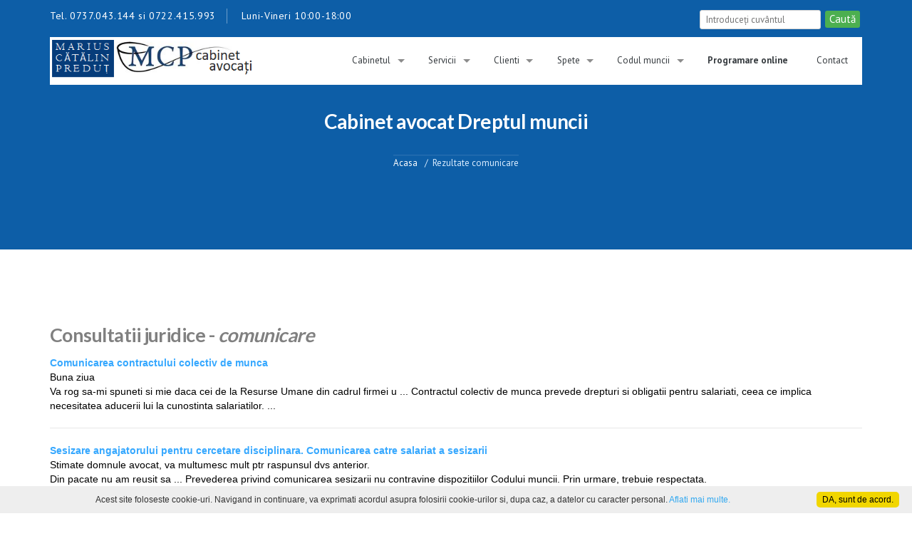

--- FILE ---
content_type: text/html; charset=UTF-8
request_url: http://avocat-dreptul-muncii.eu/raspunsuri.php?search=comunicare&submit=go
body_size: 32483
content:

<!doctype html>
<html lang="ro">
  <head>
    <meta charset="utf-8">
    <meta http-equiv="X-UA-Compatible" content="IE=edge">
    <meta name="viewport" content="width=device-width, initial-scale=1">
    <title>comunicare - Dreptul muncii</title>
    <meta name="description" content="Avocat dreptul muncii: comunicare. Consultatii juridice litigii de munca si asigurari sociale" />
    <meta name="keywords" content="consultatii, dreptul muncii, comunicare, , avocat, avocat muncii, litigii de munca, avocat bun, avocat bucuresti, predut marius-catalin" />
    		<META NAME="category" content="juridic">
		<meta NAME="company" content="juridic">
		<meta NAME="rating" content="General">
		<meta name="FSLanguage" content="ro-RO" />
		<meta name="FSWritertoolPageType" content="Legislatie" />
		<meta name="Revisit-After" content="1 days" />
		<meta http-equiv="content-type" content="text/html; charset=utf-8" />
		<meta http-equiv="content-language" content="ro-RO" />
		<meta name="robots" content="noodp" />
		<meta name="Owner" content="MCP Cabinet avocati"/>
        <meta name="Copyright" content="MCP Cabinet avocati"/>
        <meta name="Publisher" content="Av. Marius-Catalin Predut"/>
        <meta name="Author" content="MCP Cabinet avocati"/>
        <meta name="Placename" content="Bucuresti, Romania"/>
        <meta name="document-classification" content="website"/>
        <meta name="document-type" content="Web Page"/>
        <!-- Favicon -->
        <link rel="shortcut icon" href="style_mobil/images/favicon.ico" type="image/x-icon" />
        <!-- GOOGLE WEB FONTS -->
        <link href='https://fonts.googleapis.com/css?family=PT+Sans:400,700&subset=latin,latin-ext' rel='stylesheet' type='text/css'>
        <link href='https://fonts.googleapis.com/css?family=Lato:400,100,300,700,900&subset=latin,latin-ext' rel='stylesheet' type='text/css'>
        <!-- END OF GOOGLE WEB FONTS -->
        <!-- BOOTSTRAP & STYLES -->
        <link href="style_mobil/bootstrap.min.css" rel="stylesheet">
        <link href="style_mobil/block_grid_bootstrap.css" rel="stylesheet">
        <link href="style_mobil/animate-custom.css" rel="stylesheet">
        <link href="style_mobil/slicknav.min.css" rel="stylesheet">
        <link href="style_mobil/style.css" rel="stylesheet">
        <link href="style_mobil/new_style_mcp.css" rel="stylesheet">
        
        <!-- END OF BOOTSTRAP & STYLES -->
        <script src="js/jquery-1.8.0.min.js" type="text/javascript"></script>
	<!--[if lt IE 9]>
		<script src="js/modernizr.custom.js"></script>
	<![endif]-->
	<div id="fb-root"></div>
<script>(function(d, s, id) {
  var js, fjs = d.getElementsByTagName(s)[0];
  if (d.getElementById(id)) return;
  js = d.createElement(s); js.id = id;
  js.src = "//connect.facebook.net/ro_RO/sdk.js#xfbml=1&version=v2.5";
  fjs.parentNode.insertBefore(js, fjs);
}(document, 'script', 'facebook-jssdk'));</script>
 <!-- Facebook Pixel Code -->
<script>
!function(f,b,e,v,n,t,s){if(f.fbq)return;n=f.fbq=function(){n.callMethod?
n.callMethod.apply(n,arguments):n.queue.push(arguments)};if(!f._fbq)f._fbq=n;
n.push=n;n.loaded=!0;n.version='2.0';n.queue=[];t=b.createElement(e);t.async=!0;
t.src=v;s=b.getElementsByTagName(e)[0];s.parentNode.insertBefore(t,s)}(window,
document,'script','https://connect.facebook.net/en_US/fbevents.js');
fbq('init', '1594617810842909');
fbq('track', 'PageView');
</script>
<noscript><img height="1" width="1" style="display:none"
src="https://www.facebook.com/tr?id=1594617810842909&ev=PageView&noscript=1"
/></noscript>
<!-- DO NOT MODIFY -->
<!-- End Facebook Pixel Code -->
<script>
  (function(i,s,o,g,r,a,m){i['GoogleAnalyticsObject']=r;i[r]=i[r]||function(){
  (i[r].q=i[r].q||[]).push(arguments)},i[r].l=1*new Date();a=s.createElement(o),
  m=s.getElementsByTagName(o)[0];a.async=1;a.src=g;m.parentNode.insertBefore(a,m)
  })(window,document,'script','https://www.google-analytics.com/analytics.js','ga');
  ga('create', 'UA-35903938-1', 'auto');
  ga('send', 'pageview');
  ga('require', 'displayfeatures');
  ga('set', 'userId', {{USER_ID}}); 
</script>
<!-- Google tag (gtag.js) -->
<script async src="https://www.googletagmanager.com/gtag/js?id=G-PMD00X44GX"></script>
<script>
  window.dataLayer = window.dataLayer || [];
  function gtag(){dataLayer.push(arguments);}
  gtag('js', new Date());

  gtag('config', 'G-PMD00X44GX');
</script>  </head>
  <body>
            <div id="hw-hero"> 
            <div class="header header1">

                <div class="topbar">
                    
<!-- TOP BAR -->
<div class="row">
    <div class="col-sm-6 col-xs-12">
        <ul class="phone">
            <li>Tel. 0737.043.144 si 0722.415.993</li>
			<li>Luni-Vineri 10:00-18:00</li>
        </ul>
    </div>
    <div class="col-sm-6 col-xs-12">
        <ul class="toplinks">
            
            <li><form  action="http://www.avocat-dreptul-muncii.eu/raspunsuri.php" method="GET" id="form_search" name="mc-embedded-subscribe-form">
                <input id="mc-email" type="text" name='search' placeholder="Introduce&#355;i cuv&#226;ntul" required>
                <input type="submit" value="Caut&#259;" name='submit' class="button">
              </form></li>
        </ul>
    </div>
</div>
</div>                    <div class="header-navigation">
                    
<!-- LOGO & NAVIGATION -->
<div class="row">
    <div class="col-sm-12">
        <div class="logonav">
            <div class="row no-gutter">
                <div class="col-sm-3">
                   
                        <a href="http://www.avocat-dreptul-muncii.eu" alt="Avocat Dreptul muncii" title="Avocat Dreptul muncii"><img src="style_mobil/images/logo_avocat_predut_catalin.png"  alt="Avocat Dreptul muncii" title="Avocat Dreptul muncii" height="100%" width="100%" /></a>
                   
                </div>
                <div class="col-sm-9">
                    <nav id="desktop-menu">
                        <ul class="sf-menu" id="navigation">
                            
                                    <li class=""><a href="despre_cabinet.php" alt="Cabinet avocati dreptul muncii" title="Cabinet avocati dreptul muncii">Cabinetul</a>
                                       <ul>
                                       <li><a href="despre_cabinet.php" alt="Cabinet avocati dreptul muncii" title="Cabinet avocati dreptul muncii">Cabinetul de avocati</a></li>
                                       <li><a href="echipa_de_avocati.php"  alt="" title="">Echipa de avocati</a></li>
									   
                                        </ul></li>
										
                                     <li class="">
                                    <a href="servicii_litigii_de_munca.php">Servicii</a>
                                     <ul>
                                     <li><a href="servicii_angajatori.php" alt="Servicii Pentru Angajatori" title="Servicii Pentru Angajatori">Pentru Angajatori</a></li>
                                     <li><a href="servicii_salariati.php" alt="Servicii Pentru Salariati" title="Servicii Pentru Salariati">Pentru Salariati</a> </li>
									 <li><a href="servicii_sindicate_asociatii.php" alt="Servicii Pentru Salariati" title="Servicii Pentru Salariati">Pentru Sindicate si Patronate</a> </li>
									  <li><a href="https://www.avocat-data-protection.eu" alt="Protectia Datelor DGPR" title="Protectia datelor DGPR" target="_blank">Protectia Datelor DGPR</a> </li>
									  <li><a href="servicii_pensionari.php" alt="Avocat Pensii Bucuresti" title="Avocat Pensii Bucuresti">Pentru Pensionari</a> </li>
                                     <li><a href="servicii_consultanta_juridica.php" alt="Consultanta dr. muncii" title="Consultanta dr. muncii">Consultanta dr. muncii</a></li>
                                      </ul></li>
                                     
									 <li class="">
                                    <a href="#">Clienti</a>
                                     <ul>
                                     <li><a href="c_societati_comerciale.php" alt="Avocat dr. muncii Societati comerciale" title="Avocat dr. muncii Societati comerciale">Societati comerciale</a></li>
                                     <li><a href="c_PFA_uri.php" alt="Avocat dr. muncii PFA-uri" title="Avocat dr. muncii PFA-uri">PFA-uri</a> </li>
                                     <li><a href="c_sindicate_asociatii_organizatii.php" alt="Avocat dr. muncii Sindicate si Asociatii" title="Avocat dr. muncii Sindicate si Asociatii">Sindicate si Asociatii</a></li>
                                     <li><a href="c_salariati.php" alt="Avocat dr. muncii Salariati" title="Avocat dr. muncii Salariati">Salariati</a></li>
									 <li><a href="c_liber_profesionisti_prestatori_de_servicii.php" alt="Avocat dr. muncii Liber profesionisti" title="Avocat dr. muncii Liber profesionisti">Liber profesionisti</a></li>
									 <li><a href="servicii_pensionari.php" alt="Avocat specializat Pensii" title="Avocat specializat Pensii">Pensionari</a></li>
                                      </ul></li>
									  
                                    <li class="">
                                    <a href="jurisprudenta.php" alt="Spete Dreptul muncii" title="Spete Dreptul muncii">Spete</a>
                                     <ul>
<li><a href="jurisp_domeniu.php?do=domeniu&domeniu=Accidente%20de%20munca"  alt="Spete Accidente de munca" title="Spete Accidente de munca">Accidente de munca </a></li>
<li><a href="jurisp_domeniu.php?do=domeniu&domeniu=Asistenta%20si%20Asigurari%20sociale.%20Pensii"  alt="Asistenta si Asigurari sociale. Pensii" title="Asistenta si Asigurari sociale. Pensii">Asistenta si Asigurari sociale. Pensii </a></li>
<li><a href="jurisp_domeniu.php?do=domeniu&domeniu=Contestatie%20decizie%20de%20concediere"  alt="Spete Contestatie decizie de concediere" title="Spete Contestatie decizie de concediere">Contestatie decizie de concediere </a></li>
<li><a href="jurisp_domeniu.php?do=domeniu&domeniu=Contractul%20de%20munca.%20Clauze"  alt="Spete Contractul de munca. Clauze" title="Spete Contractul de munca. Clauze">Contractul de munca. Clauze </a></li>
<li><a href="jurisp_domeniu.php?do=domeniu&domeniu=Drepturi%20salariale"  alt="Spete Drepturi salariale" title="Spete Drepturi salariale">Drepturi salariale </a></li>
<li><a href="jurisp_domeniu.php?do=domeniu&domeniu=Incetarea%20contractului%20individual%20de%20munca"  alt="Spete Incetarea contractului individual de munca" title="Spete Incetarea contractului individual de munca">Incetarea contractului individual de munca </a></li>
<li><a href="jurisp_domeniu.php?do=domeniu&domeniu=Incheierea%20contractului%20individual%20de%20munca"  alt="Spete Incheierea contractului individual de munca" title="Spete Incheierea contractului individual de munca">Incheierea contractului individual de munca </a></li>
<li><a href="jurisp_domeniu.php?do=domeniu&domeniu=Modificarea%20contractului%20individual%20de%20munca"  alt="Spete Modificarea contractului individual de munca" title="Spete Modificarea contractului individual de munca">Modificarea contractului individual de munca </a></li>
<li><a href="jurisp_domeniu.php?do=domeniu&domeniu=Plangere%20contraventionala"  alt="Spete Plangere contraventionala" title="Spete Plangere contraventionala">Plangere contraventionala </a></li>
<li><a href="jurisp_domeniu.php?do=domeniu&domeniu=Probe"  alt="Spete Probe" title="Spete Probe">Probe </a></li>
<li><a href="jurisp_domeniu.php?do=domeniu&domeniu=Raspunderea%20patrimoniala"  alt="Spete Raspunderea patrimoniala" title="Spete Raspunderea patrimoniala">Raspunderea patrimoniala </a></li>
<li><a href="jurisp_domeniu.php?do=domeniu&domeniu=Sanctionare%20disciplinara"  alt="Spete Sanctionare disciplinara" title="Spete Sanctionare disciplinara">Sanctionare disciplinara </a></li>
<li><a href="jurisp_domeniu.php?do=domeniu&domeniu=Suspendarea%20contractului%20individual%20de%20munca"  alt="Spete Suspendarea contractului individual de munca" title="Spete Suspendarea contractului individual de munca">Suspendarea contractului individual de munca </a></li>
<li><a href="spete.php"  alt="Alte spete" title="Alte spete">Alte spete </a></li>
                                      </ul></li>
									  
									  <li class="">
                                    <a href="legislatie_dreptul_muncii.php" alt="Legislatia muncii" title="Legislatia muncii">Codul muncii</a>


                                     <ul>
									<li><a href="codul_muncii_integral.php" alt="Codul muncii 2024" title="Codul muncii 2024">Codul muncii 2024</a></li>
									 <li><a href="codul_muncii_comentat_predut.php" alt="Codul muncii comentat" title="Codul muncii comentat"><b>Codul muncii comentat</b></a></li>
                                     <li><a href="legislatie_dreptul_muncii.php" alt="Legislatia muncii" title="Legislatia muncii">Legislatia muncii</a></li>
									 
                                      </ul></li>


									<li class="">
                                    <a href="https://www.mcp-avocati.ro/w/" alt="Programare consultatie avocat dreptul muncii" title="Programare consultatie avocat dreptul muncii"  target="_blank"><strong>Programare online</strong></a>
                                     </li>  
									  
                                     <li class="">
                                    <a href="contact.php" alt="Contact avocat Dreptul muncii" title="Contact avocat Dreptul muncii">Contact</a>
                                     </li>                                                   
                        </ul>
                    </nav>
                </div>
            </div>
        </div>
    </div>
</div>

      <!-- END OF LOGO & NAVIGATION -->


                </div>

            </div>
    <div id="page-header" class="page-header--blue">
      <div class="title-breadcrumbs">
        <h1>Cabinet avocat Dreptul muncii</h1>
        <div class="thebreadcumb">
          <ul class="breadcrumb">
            <li><a href="index.php" title="Avocat Dreptul muncii">Acasa</a></li>
            <li>Rezultate comunicare</li>
          </ul>
        </div>
      </div>
    </div>

    <section class="content">
      <div class="row">
        <div class="col-sm-12">
          <p><span class="content_material">
<h3><strong>Consultatii juridice -  <i>comunicare</i> </strong></h3>
<span class='content_material'>
  <a href='consultatii_juridice.php?id=20128' title='Comunicarea contractului colectiv de munca'>
    <strong>Comunicarea contractului colectiv de munca</strong>
  </a><br>
  Buna ziua <br>
        Va rog sa-mi spuneti si mie daca cei de la Resurse Umane din cadrul firmei u ...  Contractul colectiv de munca prevede drepturi si obligatii pentru salariati, ceea ce implica necesitatea aducerii lui la cunostinta salariatilor. 
   ... 
</span>
<hr>

<span class='content_material'>
  <a href='consultatii_juridice.php?id=408' title='Sesizare angajatorului pentru cercetare disciplinara. Comunicarea catre salariat a sesizarii'>
    <strong>Sesizare angajatorului pentru cercetare disciplinara. Comunicarea catre salariat a sesizarii</strong>
  </a><br>
  Stimate domnule avocat, va multumesc mult ptr raspunsul dvs anterior. <br>Din pacate nu am reusit sa ...  Prevederea privind comunicarea sesizarii nu contravine dispozitiilor Codului muncii. Prin urmare, trebuie respectata. <br>Facem precizarea ca in cupri ... 
</span>
<hr>

<span class='content_material'>
  <a href='consultatii_juridice.php?id=40124' title='Rechemarea salariatului la locul de munca in timpul concediului de odihna pentru comunicarea preavizului'>
    <strong>Rechemarea salariatului la locul de munca in timpul concediului de odihna pentru comunicarea preavizului</strong>
  </a><br>
  Buna ziua d-le avocat. Ma aflu in CO, dar sunt chemata de sef pt. inmanarea preavizului la concedier ...  Pe durata preavizului, contractul individual de munca produce efecte ca si pana acum. Prin urmare, puteti sa continuati efectuarea concediului de odih ... 
</span>
<hr>

<span class='content_material'>
  <a href='consultatii_juridice.php?id=3141' title='Procedura cercetarii disciplinare pe durata suspendarii contractului individual de munca'>
    <strong>Procedura cercetarii disciplinare pe durata suspendarii contractului individual de munca</strong>
  </a><br>
  buna ziua!va rog frumos sa ma ajutati si pe mine cu un raspuns ..am contractul de munca suspendat si ...  Suspendarea contractului individual de munca presupune intreruperea aplicarii clauzelor contractuale, pe o perioada limitata, ca urmare a intervenirii ... 
</span>
<hr>

<span class='content_material'>
  <a href='consultatii_juridice.php?id=4096' title='Incetarea CIM in urma ramanerii definitive a hotararii judecatoresti de anulare a deciziei de concediere'>
    <strong>Incetarea CIM in urma ramanerii definitive a hotararii judecatoresti de anulare a deciziei de concediere</strong>
  </a><br>
  Va rog sa-mi spuneti daca din solutia de mai jos pot trage concluzia aplicarii art 80 alin 2 si 3 di ...  La data ramanerii definitive a sentintei (la implinirea termenului de apel, daca aceasta nu a fost atacata in termen sau in urma solutionarii caii de  ... 
</span>
<hr>

<span class='content_material'>
  <a href='consultatii_juridice.php?id=4042' title='Lipsa fondurilor angajatorului. Neplata drepturilor salariale pe durata contractului individual de munca pe durata determinata'>
    <strong>Lipsa fondurilor angajatorului. Neplata drepturilor salariale pe durata contractului individual de munca pe durata determinata</strong>
  </a><br>
  Intentionez sa apelez la serviciile dvs. pentru rezolvarea unui conflict de munca. Eu sunt in poziti ...  Veti putea introduce o cerere de chemare in judecata a angajatorului, in vedere obligarii acestuia la plata salariilor restante. <br>Facem precizarea  ... 
</span>
<hr>

<span class='content_material'>
  <a href='consultatii_juridice.php?id=3049' title='Desfacerea disciplinara a contractului individual de munca'>
    <strong>Desfacerea disciplinara a contractului individual de munca</strong>
  </a><br>
  Buna ziua, sunt de la o societate comerciala in care avem o salariata, culmea este chiar inspector d ...  Din cele expuse intelegem ca este imposibila continuarea raporturilor de munca si ca salariata savarseste in mod frecvent abateri disciplinare. <br>Pu ... 
</span>
<hr>

<span class='content_material'>
  <a href='consultatii_juridice.php?id=4012' title='Incetarea contractului individual de munca prin acordul partilor. Data incetarii CIM'>
    <strong>Incetarea contractului individual de munca prin acordul partilor. Data incetarii CIM</strong>
  </a><br>
  Buna ziua, <br>Asa cum va precizam telefonic, unul din angajatii nostri a inaintat in data de 04. 04 ...  <br>Pentru o analiza corecta a situatiei de fapt prezentate, va solicitam sa ne puneti la dispozitie documentele la care faceti referire, deoarece ace ... 
</span>
<hr>

<span class='content_material'>
  <a href='consultatii_juridice.php?id=4201' title='Posibilitatea esalonarii platii unui debit datorat in temeiul unei hotarari judecatoresti'>
    <strong>Posibilitatea esalonarii platii unui debit datorat in temeiul unei hotarari judecatoresti</strong>
  </a><br>
  Buna ziua, in urma unei HJ sunt obligata la plata unei sume catre institutia in care am fost salaria ...  Buna ziua, <br>Punerea in executare a unei hotarari judecatoresti poate fi realizata integral in mod benevol/voluntar (la initiativa dumneavoastra) sa ... 
</span>
<hr>

<span class='content_material'>
  <a href='consultatii_juridice.php?id=4036' title='Emitere preaviz concediere in absenta unor probleme economice reale'>
    <strong>Emitere preaviz concediere in absenta unor probleme economice reale</strong>
  </a><br>
  Buna ziua, <br>Sunt angajata din 1988 intr-o unitate de producere energie. CIM-ul a suferit modifica ...  In mod legal, comunicarea preavizului se realizeaza sub semnatura de primire sau prin posta cu confirmare de primire. <br>In ceea ce priveste CCM-ul,  ... 
</span>
<hr>
<div align='center'><span class='style70'>  <a href='raspunsuri.php?search=comunicare&submit=&start=0'><b>1</b></a>  <a href='raspunsuri.php?search=comunicare&submit=&start=10'>2</a>  <a href='raspunsuri.php?search=comunicare&submit=&start=20'>3</a>  <a href='raspunsuri.php?search=comunicare&submit=&start=10' class='next'>Inainte</a> </span></div>          </span></p>
        </div>
      </div>
    </section>

    <!-- FOOTER -->
    <section class="footer">
      <section class="content shortcodes">
<div class='cat_path'>

			<center>
			<script type="text/javascript">
//Javascript Created by Computerhope https://www.computerhope.com/
//store the quotations in arrays
var images = [],
index = 0;
images[0] = "<a href = 'https://www.mcp-avocati.ro/w'  alt='Programare online avocat' title='Programare online avocat' target='_blank'><img src='http://www.avocat-dreptul-muncii.eu/bannere/programare_online_mcp_avocati_big_1000_250.jpg' alt='Programare online avocat' title='Programare online avocat'  style='width: 80%;height: auto;'></a>";

images[1] = "<a href = 'https://www.mcp-avocati.ro/w'  alt='Programare online avocat' title='Programare online avocat' target='_blank'><img src='http://www.avocat-dreptul-muncii.eu/bannere/programare_online_mcp_avocati_big_1000_250.jpg' alt='Programare online avocat' title='Programare online avocat'  style='width: 80%;height: auto;'></a>";

images[2] = "<a href = 'https://www.mcp-avocati.ro/w'  alt='Programare online avocat' title='Programare online avocat' target='_blank'><img src='http://www.avocat-dreptul-muncii.eu/bannere/programare_online_mcp_avocati_big_1000_250.jpg' alt='Programare online avocat' title='Programare online avocat'  style='width: 80%;height: auto;'></a>";
index = Math.floor(Math.random() * images.length);
document.write(images[index]);
//done
</script>
</center>


</div>

<div class="row">
  <div class="col-sm-12">
    <div class="row spacing-45">
      <div class="col-sm-12">
        <div class="block-grid-sm-3 block-grid-xs-1">

<div class='block-grid-item wow fadeInLeft' data-wow-duration='500ms' data-wow-delay='400ms'>
  <div class='shadow-effect'>
    <strong>Dialogurile MCP (XII)- Uzucapiunea terenurilor scoase din circuitul juridic</strong><br>
    <div style='position:relative;padding-bottom:56.25%;height:0;overflow:hidden;'>
      <iframe width='100%' height='100%' style='position:absolute;top:0;left:0;border:0;' src='https://www.youtube.com/embed/UQLfuFncvx0?autoplay=0&mute=0' allowfullscreen></iframe>
    </div>
    <br>
    <a href='https://www.youtube.com/watch?v=UQLfuFncvx0' title='Dialogurile MCP (XII)- Uzucapiunea terenurilor scoase din circuitul juridic' target='_blank' rel='noopener'>Vizionează ecran complet!<br></a>
<span class='detalii_articol'><br><strong>Domeniu:</strong> <a href='https://www.mcp-avocati.ro/servicii_drept_civil.php' alt='Avocat drept civil' title='Avocat drept civil' target='_blank'>Drept civil. Drepturi reale, contracte, succesiuni</a></span>
  </div>
</div>
<div class='block-grid-item wow fadeInLeft' data-wow-duration='500ms' data-wow-delay='400ms'>
  <div class='shadow-effect'>
    <strong>Dialogurile MCP (I) - Digitalizarea raporturilor de munca</strong><br>
    <div style='position:relative;padding-bottom:56.25%;height:0;overflow:hidden;'>
      <iframe width='100%' height='100%' style='position:absolute;top:0;left:0;border:0;' src='https://www.youtube.com/embed/7tqpnw3rZZk?autoplay=0&mute=0' allowfullscreen></iframe>
    </div>
    <br>
    <a href='https://www.youtube.com/watch?v=7tqpnw3rZZk' title='Dialogurile MCP (I) - Digitalizarea raporturilor de munca' target='_blank' rel='noopener'>Vizionează ecran complet!<br></a>
<span class='detalii_articol'><br><strong>Domeniu:</strong> <a href='https://www.mcp-avocati.ro/servicii_litigii_conflicte_de_munca.php' alt='Avocat litigii de munca' title='Avocat litigii de munca' target='_blank'>Dreptul muncii. Litigii și conflicte individuale/colective de muncă</a></span>
  </div>
</div>
<div class='block-grid-item wow fadeInLeft' data-wow-duration='500ms' data-wow-delay='400ms'>
  <div class='shadow-effect'>
    <strong>Dialogurile MCP (XIII) - Incetarea contractului de munca temporara</strong><br>
    <div style='position:relative;padding-bottom:56.25%;height:0;overflow:hidden;'>
      <iframe width='100%' height='100%' style='position:absolute;top:0;left:0;border:0;' src='https://www.youtube.com/embed/jo3Ua3igLys?autoplay=0&mute=0' allowfullscreen></iframe>
    </div>
    <br>
    <a href='https://www.youtube.com/watch?v=jo3Ua3igLys' title='Dialogurile MCP (XIII) - Incetarea contractului de munca temporara' target='_blank' rel='noopener'>Vizionează ecran complet!<br></a>
<span class='detalii_articol'><br><strong>Domeniu:</strong> <a href='https://www.mcp-avocati.ro/servicii_litigii_conflicte_de_munca.php' alt='Avocat litigii de munca' title='Avocat litigii de munca' target='_blank'>Dreptul muncii. Litigii și conflicte individuale/colective de muncă</a></span>
  </div>
</div>        </div>
      </div>
    </div>
  </div>
</div>
</section>          <div class="footer-elements">
      <div class="row">
        <div class="col-sm-12">
          <div class="row no-gutter">

            <!-- FOOTER TOP ELEMENT -->
            <div class="col-sm-3">
              <div class="footer-element">
                
                <p><strong>Program de lucru:</strong> <br> Luni-Vineri 10:00-18:00</p>
              </div>
            </div>
            <!-- FOOTER TOP ELEMENT -->

            <!-- FOOTER TOP ELEMENT -->
            <div class="col-sm-3">
              <div class="footer-element">
                <p><a href="http://mcp-avocati.ro/contact.php" title="Cabinet avocati Bucuresti" alt="Cabinet avocati Bucuresti" target="_blank"><strong>Sediul Bucuresti:</strong> <br> B-dul. Unirii, nr. 62, Sector 3, Bucuresti<br> (Langa Tribunalul Bucuresti)<br>
				<em><strong>Contact</strong></em></a>
				</p>
              </div>
            </div>
            <!-- FOOTER TOP ELEMENT -->

            <!-- FOOTER TOP ELEMENT -->
            <div class="col-sm-3">
              <div class="footer-element">
                <p><a href="http://mcp-avocati.ro/contact.php" title="Programare online Cabinet avocati" alt="Programare online Cabinet avocati" target="_blank"><strong>Consultatii online:</strong> <br> Relatii de munca, comerciale si protectia datelor<br>
				<em><strong>Programeaza-te!</strong></em></a>
				</p>
              </div>
            </div>
            <!-- FOOTER TOP ELEMENT -->

            <!-- FOOTER TOP ELEMENT -->
            <div class="col-sm-3">
              <div class="footer-element">
                <p><strong>Telefon:</strong> <br> 0737.043.144 si 0722.415.993</p>
              </div>
            </div>
            <!-- FOOTER TOP ELEMENT -->
          </div>
        </div>
      </div>
    </div>          <div class="footer-widgets">
      <div class="row">

        <!-- FOOTER WIDGET -->
        <div class="col-sm-3">
          <div class="footer-widget">
            <h5>Cum ajungeti la noi?</h5>
            <p>
<strong>Sediul:</strong> b-dul Unirii, nr. 62, Bucuresti, sector 3 (langa Tribunalul Bucuresti)<br>
<br>
<strong>Metrou:</strong>	Statia Unirii 1 / Unirii 2 (17 minute de mers pe jos) ori Statia Timpuri Noi (13 minute de mers pe jos)<br><br>
<strong>STB:</strong><br>
Liniile Autobuz 104, 124, 123, 133 (Statia Traian - 40 m)<br>
Liniile Tranvai 19, 23, 27 (Statia Nerva Traian - 60 m)
			</p>
          </div>
        </div>
        <!-- END FOOTER WIDGET -->

 <!-- FOOTER WIDGET -->
        <div class="col-sm-3">
          <div class="footer-widget">
            <h5>Localizare pe harta</h5>
            <a href="https://www.google.com/maps/place/Cabinet+de+avocat+Marius-C%C4%83t%C4%83lin+Predu%C8%9B/@44.425539,26.120218,15z/data=!4m5!3m4!1s0x0:0x7c8f4c677fc8aeb4!8m2!3d44.4255386!4d26.1202179?hl=ro-RO"  alt="Avocat Marius-Catalin Predut" title="Avocat Marius-Catalin Predut" target="_blank">
			<img src="style_mobil/images/harta_avocat_predut_dreptul_muncii.png" alt="Avocat Marius-Catalin Predut" title="Avocat Marius-Catalin Predut"></a>
          </div>
        </div>
        <!-- END FOOTER WIDGET -->


        <!-- FOOTER WIDGET -->
        <div class="col-sm-3">
          <div class="footer-widget">
            <h5>Cabinetul</h5>
            <ul class="posts">
              <li> <a href="servicii_angajatori.php" id="btn-1" >Servicii pt. Angajatori</a></li>
			  <li> <a href="servicii_salariati.php" id="btn-1" >Servicii pt. Lucratori</a></li>
			  <li> <a href="servicii_sindicate_asociatii.php" id="btn-1" >Servicii pt. Sindicate si Patronate</a></li>
			  <li> <a href="servicii_pensionari.php" id="btn-1" >Servicii pt. Pensionari</a></li>
              <li><a href="https://www.avocat-data-protection.eu" alt="Protectia Datelor DGPR" title="Protectia datelor DGPR" target="_blank">Protectia Datelor DGPR</a> </li>
			  <li> <a href="contact.php" id="btn-1" >Contact Cabinet MCP</a>: </li>
			  <li> <a href="contact.php"  alt="Avocat dreptul muncii Bucuresti" title="Avocat dreptul muncii Bucuresti" id="btn-1" > Bucuresti </a> | 
			  <a href="arges_pitesti.php"  alt="Avocat dreptul muncii Arges" title="Avocat dreptul muncii Arges" id="btn-1"> Arges</a> | 
			  <a href="brasov.php"  alt="Avocat dreptul muncii Brasov" title="Avocat dreptul muncii Brasov" id="btn-1"> Brasov</a> | 
			  <a href="prahova_ploiesti.php"  alt="Avocat dreptul muncii Prahova" title="Avocat dreptul muncii Prahova" id="btn-1"> Prahova</a> </li>

            </ul>
          </div>
        </div>
        <!-- END FOOTER WIDGET -->

        <!-- FOOTER WIDGET -->
        <div class="col-sm-3">
          <div class="footer-widget">
            <h5>Caut&#259; &#238;n site</h5>
            <div id="mc_embed_signup">
              <form class="form-inline validate material" action="http://www.avocat-dreptul-muncii.eu/raspunsuri.php" method="GET" id="form_search" name="mc-embedded-subscribe-form">
                <input id="mc-email" type="text" class="form-control" name='search' placeholder="Introduce&#355;i cuv&#226;ntul" required>
                <input type="submit" value="Caut&#259;" name='submit' class="mtr-btn button-blue">
              </form>
            </div>
          </div>
        </div>
        <!-- END FOOTER WIDGET -->

      </div>
    </div>    </section>
    <!-- END OF FOOTER -->

      <div class="copyright">
    <div class="row">
      <div class="col-sm-12">
        <p class="text-center">&copy; 2006 - <script type="text/javascript">var year = new Date();document.write(year.getFullYear());</script> Toate drepturile rezervate <a href="http://www.mcp-avocati.ro" target="_blank" title="MCP - Cabinet avocati">MCP - Cabinet avocati</a></p>
      </div>
    </div>
  </div>

  <a href="#top" id="back-to-top"><br>Sus &uarr; </a>    <p>&nbsp;</p>
<p>&nbsp;</p>
        <!-- JAVASCRIPT FILES -->
        <script src="style_mobil/js/jquery.min.js"></script>
        <script src="style_mobil/js/bootstrap.min.js"></script>
        <script src="style_mobil/js/superfish.min.js"></script>
        <script src="style_mobil/js/jquery.sliderPro.min.js"></script>
        <script src="style_mobil/js/owl.carousel.min.js"></script>
        <script src="style_mobil/js/waypoints.min.js"></script>
        <script src="style_mobil/js/jquery.slicknav.min.js"></script>
        <script src="style_mobil/js/wow.min.js"></script>
        <script src="style_mobil/js/custom.js"></script>
        <script src="style_mobil/js/index.js"></script>
        <!-- END OF JAVASCRIPT FILES -->
					<script type="text/javascript">
  var _gaq = _gaq || [];
  _gaq.push(['_setAccount', 'UA-35903938-1']);
  _gaq.push(['_trackPageview']);
  (function() {
    var ga = document.createElement('script'); ga.type = 'text/javascript'; ga.async = true;
    ga.src = ('https:' == document.location.protocol ? 'https://ssl' : 'http://www') + '.google-analytics.com/ga.js';
    var s = document.getElementsByTagName('script')[0]; s.parentNode.insertBefore(ga, s);
  })();
</script>
<script type="text/javascript" id="cookieinfo"
	src="js/cookieinfo.min.js">
</script>
  </body>
</html>
